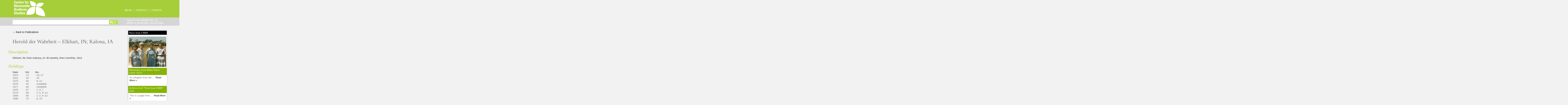

--- FILE ---
content_type: text/html; charset=UTF-8
request_url: https://cmbs.mennonitebrethren.ca/publications/herold-der-wahrheit-elkhart-in-kalona-ia/
body_size: 6383
content:
<!DOCTYPE html>
<!--[if IE 7]>
<html class="ie ie7" lang="en-US">
<![endif]-->
<!--[if IE 8]>
<html class="ie ie8" lang="en-US">
<![endif]-->
<!--[if !(IE 7) & !(IE 8)]><!-->
<html lang="en-US">
<!--<![endif]-->
<head>
	<meta charset="UTF-8">
	<meta name="viewport" content="width=device-width">
	<title>Herold der Wahrheit &#8211; Elkhart, IN; Kalona, IA | Centre for Mennonite Brethren Studies</title>
	<link rel="profile" href="http://gmpg.org/xfn/11">
	<link rel="pingback" href="https://cmbs.mennonitebrethren.ca/xmlrpc.php">
	<!--[if lt IE 9]>
	<script src="https://cmbs.mennonitebrethren.ca/wp-content/themes/cmbs/js/html5.js"></script>
	<![endif]-->
	<meta name='robots' content='max-image-preview:large' />
<link rel='dns-prefetch' href='//use.typekit.net' />
<link rel='dns-prefetch' href='//cdnjs.cloudflare.com' />
<link rel='dns-prefetch' href='//s.w.org' />
<link rel="alternate" type="application/rss+xml" title="Centre for Mennonite Brethren Studies &raquo; Feed" href="https://cmbs.mennonitebrethren.ca/feed/" />
<link rel="alternate" type="application/rss+xml" title="Centre for Mennonite Brethren Studies &raquo; Comments Feed" href="https://cmbs.mennonitebrethren.ca/comments/feed/" />
		<script type="text/javascript">
			window._wpemojiSettings = {"baseUrl":"https:\/\/s.w.org\/images\/core\/emoji\/13.1.0\/72x72\/","ext":".png","svgUrl":"https:\/\/s.w.org\/images\/core\/emoji\/13.1.0\/svg\/","svgExt":".svg","source":{"concatemoji":"https:\/\/cmbs.mennonitebrethren.ca\/wp-includes\/js\/wp-emoji-release.min.js?ver=5.8.12"}};
			!function(e,a,t){var n,r,o,i=a.createElement("canvas"),p=i.getContext&&i.getContext("2d");function s(e,t){var a=String.fromCharCode;p.clearRect(0,0,i.width,i.height),p.fillText(a.apply(this,e),0,0);e=i.toDataURL();return p.clearRect(0,0,i.width,i.height),p.fillText(a.apply(this,t),0,0),e===i.toDataURL()}function c(e){var t=a.createElement("script");t.src=e,t.defer=t.type="text/javascript",a.getElementsByTagName("head")[0].appendChild(t)}for(o=Array("flag","emoji"),t.supports={everything:!0,everythingExceptFlag:!0},r=0;r<o.length;r++)t.supports[o[r]]=function(e){if(!p||!p.fillText)return!1;switch(p.textBaseline="top",p.font="600 32px Arial",e){case"flag":return s([127987,65039,8205,9895,65039],[127987,65039,8203,9895,65039])?!1:!s([55356,56826,55356,56819],[55356,56826,8203,55356,56819])&&!s([55356,57332,56128,56423,56128,56418,56128,56421,56128,56430,56128,56423,56128,56447],[55356,57332,8203,56128,56423,8203,56128,56418,8203,56128,56421,8203,56128,56430,8203,56128,56423,8203,56128,56447]);case"emoji":return!s([10084,65039,8205,55357,56613],[10084,65039,8203,55357,56613])}return!1}(o[r]),t.supports.everything=t.supports.everything&&t.supports[o[r]],"flag"!==o[r]&&(t.supports.everythingExceptFlag=t.supports.everythingExceptFlag&&t.supports[o[r]]);t.supports.everythingExceptFlag=t.supports.everythingExceptFlag&&!t.supports.flag,t.DOMReady=!1,t.readyCallback=function(){t.DOMReady=!0},t.supports.everything||(n=function(){t.readyCallback()},a.addEventListener?(a.addEventListener("DOMContentLoaded",n,!1),e.addEventListener("load",n,!1)):(e.attachEvent("onload",n),a.attachEvent("onreadystatechange",function(){"complete"===a.readyState&&t.readyCallback()})),(n=t.source||{}).concatemoji?c(n.concatemoji):n.wpemoji&&n.twemoji&&(c(n.twemoji),c(n.wpemoji)))}(window,document,window._wpemojiSettings);
		</script>
		<style type="text/css">
img.wp-smiley,
img.emoji {
	display: inline !important;
	border: none !important;
	box-shadow: none !important;
	height: 1em !important;
	width: 1em !important;
	margin: 0 .07em !important;
	vertical-align: -0.1em !important;
	background: none !important;
	padding: 0 !important;
}
</style>
	<link rel='stylesheet' id='linkssc-style-css'  href='https://cmbs.mennonitebrethren.ca/wp-content/plugins/links-shortcode/links-shortcode.css?ver=5.8.12' type='text/css' media='all' />
<link rel='stylesheet' id='cmbs-style-css'  href='https://cmbs.mennonitebrethren.ca/wp-content/themes/cmbs/style.css?ver=5.8.12' type='text/css' media='all' />
<script type='text/javascript' src='//use.typekit.net/mto2bvk.js?ver=5.8.12' id='theme_typekit-js'></script>
<script type='text/javascript' src='https://cmbs.mennonitebrethren.ca/wp-includes/js/jquery/jquery.min.js?ver=3.6.0' id='jquery-core-js'></script>
<script type='text/javascript' src='https://cmbs.mennonitebrethren.ca/wp-includes/js/jquery/jquery-migrate.min.js?ver=3.3.2' id='jquery-migrate-js'></script>
<script type='text/javascript' src='https://cmbs.mennonitebrethren.ca/wp-content/themes/cmbs/js/contact.js?ver=1' id='cmbs-contact-toggle-js'></script>
<script type='text/javascript' src='//cdnjs.cloudflare.com/ajax/libs/jquery-easing/1.4.1/jquery.easing.min.js?ver=5.8.12' id='jquery-easing-js'></script>
<link rel="https://api.w.org/" href="https://cmbs.mennonitebrethren.ca/wp-json/" /><link rel="EditURI" type="application/rsd+xml" title="RSD" href="https://cmbs.mennonitebrethren.ca/xmlrpc.php?rsd" />
<link rel="wlwmanifest" type="application/wlwmanifest+xml" href="https://cmbs.mennonitebrethren.ca/wp-includes/wlwmanifest.xml" /> 
<meta name="generator" content="WordPress 5.8.12" />
<link rel="canonical" href="https://cmbs.mennonitebrethren.ca/publications/herold-der-wahrheit-elkhart-in-kalona-ia/" />
<link rel='shortlink' href='https://cmbs.mennonitebrethren.ca/?p=7173' />
<link rel="alternate" type="application/json+oembed" href="https://cmbs.mennonitebrethren.ca/wp-json/oembed/1.0/embed?url=https%3A%2F%2Fcmbs.mennonitebrethren.ca%2Fpublications%2Fherold-der-wahrheit-elkhart-in-kalona-ia%2F" />
<link rel="alternate" type="text/xml+oembed" href="https://cmbs.mennonitebrethren.ca/wp-json/oembed/1.0/embed?url=https%3A%2F%2Fcmbs.mennonitebrethren.ca%2Fpublications%2Fherold-der-wahrheit-elkhart-in-kalona-ia%2F&#038;format=xml" />
  	<script type="text/javascript">try{Typekit.load();}catch(e){}</script>
<!--[if lt IE 9]><script src="http://html5shim.googlecode.com/svn/trunk/html5.js"></script><![endif]--><link rel="icon" href="https://cmbs.mennonitebrethren.ca/wp-content/uploads/2013/10/cropped-cmbslogo-large-32x32.png" sizes="32x32" />
<link rel="icon" href="https://cmbs.mennonitebrethren.ca/wp-content/uploads/2013/10/cropped-cmbslogo-large-192x192.png" sizes="192x192" />
<link rel="apple-touch-icon" href="https://cmbs.mennonitebrethren.ca/wp-content/uploads/2013/10/cropped-cmbslogo-large-180x180.png" />
<meta name="msapplication-TileImage" content="https://cmbs.mennonitebrethren.ca/wp-content/uploads/2013/10/cropped-cmbslogo-large-270x270.png" />
</head>

<body class="mb_publications-template-default single single-mb_publications postid-7173 group-blog">
<div id="page" class="hfeed site">
		<header id="masthead" class="site-header" role="banner">
		<div class="site-branding">
			<h1 class="site-title"><a href="https://cmbs.mennonitebrethren.ca/" title="Centre for Mennonite Brethren Studies" rel="home">Centre for Mennonite Brethren Studies</a></h1>
			<h2 class="site-description">Archives for the Canadian Conference of Mennonite Brethren Churches</h2>
		</div>
		<div class="top-nav">
			<div class="nav-menu"><a href="#site-navigation">Menu</a></div> 
			<span></span>
			<div class="nav-contact"><a href="#contact">Contact</a></div>	
			<span></span>			
			<div class="nav-menu"><a href="https://pushpay.com/pay/cmbsca" target="_Blank">Donate</a></div> 
		</div><!-- .top-nav -->
		<div id="contact_holder" class="contact">
		<div id="nav-header-contact" class="hidden" style="color:#fff;">
	<div class="clearfix">1310 TAYLOR AVENUE
	</br>WINNIPEG, MANITOBA R3M 3Z6
	</br>PHONE (888) 669-6575 | (204) 669-6575 | FAX (204) 654-1865
	</br>EMAIL | <a class="contact_email" href="mailto:cmbs@mbchurches.ca">cmbs@mbchurches.ca</a>
	</div>
</div>		</div>
	</header><!-- #masthead -->
	
	<div class="search">
	<form role="search" method="get" id="searchform" action="https://cmbs.mennonitebrethren.ca">
    <label class="screen-reader-text" for="s">Search for:</label>
    <input type="text" value="" name="s" id="s" />
    <input id="searchsubmit" class="btn" type="submit" value="" />
    <div class="styled-select">
    <select name="post_type">
    <optgroup> 
    	<option value="0">Search Whole Site</option>
    	<option value="mb_inst_records">Institutional Records</option>
    	<option value="mb_publications">Publications</option>
    	<option value="mb_papers">Personal Papers</option>
    	<option value="mb_genealogies">Genealogies</option>
    	<option value="mb_theological">Theological Resources</option>
    	<option value="mb_worship">Worship Resources</option>
    </optgroup>
    </select>  
    </div> 
</form>
	<p>Search our whole site, or within a particular record type.</p>
	</div><!-- .search -->

	<div id="main" class="site-main">
	<div id="primary" class="content-area">
		<div id="content" class="site-content" role="main">
		<a class="back-link" href="/publication">&larr; Back to Publications</a>

		<h1 class="entry-title">Herold der Wahrheit &#8211; Elkhart, IN; Kalona, IA</h1>
		<div class="publication-desc">
			<h2>			 	Description</h2>
				<p><strong>Elkhart, IN; then Kalona, IA: Bi-weekly, then monthly. 1912</strong></p>
		</div><!-- .publication-desc -->		
		<div class="file-list">
			<h2>			 	Holdings</h2>
				<p><strong>Date          Vol.        No.<br />
</strong>1924           13           16–17<br />
1931           20           24<br />
1975           64           8–12<br />
1976           65           complete<br />
1977           66           complete<br />
1978           67           1–3, 7<br />
1979           68           1–5, 9–12<br />
1980           69           1–2, 6–12<br />
1986           75           9, 10<br />
1987           76           9<br />
1989           78           3–12<br />
1990           79           complete<br />
1991           80           complete<br />
1992           81           1–11<br />
1993           82           complete<br />
<strong>1994           83           1–7, 9–11<br />
1995           84           1–3, 5–10, 12<br />
1996           85           1–12<br />
1997           86           1–5, 6, 7, 8, 9<br />
1998           97           1</strong></p>
		</div><!-- .file-list -->	
		
		<a class="back-link" href="/publication">&larr; Back to Publications</a>
		</div><!-- #content -->
	</div><!-- #primary -->

	<div id="secondary" class="widget-area" role="complementary">
				<aside id="rpwe_widget-3" class="widget rpwe_widget recent-posts-extended"><style>.rpwe-block ul{
list-style: none !important;
margin-left: 0 !important;
padding-left: 0 !important;
}

.rpwe-block li{
border-bottom: 1px solid #eee;
margin-bottom: 10px;
padding-bottom: 10px;
list-style-type: none;
}

.rpwe-block a{
display: inline !important;
text-decoration: none;
}

.rpwe-block h3{
background: #86B404 !important;
clear: none;
margin-bottom: 0 !important;
margin-top: 0 !important;
font-weight: 400;
font-size: 17px !important;
line-height: 1.2em;
}

.rpwe-thumb{
border: 1px solid #eee !important;
box-shadow: none !important;
margin: 2px 10px 2px 0;
padding: 3px !important;
}

.rpwe-summary{
font-size: 17px;
}

.rpwe-time{
color: #bbb;
font-size: 17px;
}

.rpwe-comment{
color: #bbb;
font-size: 17px;
padding-left: 5px;
}

.rpwe-alignleft{
display: inline;
float: left;
}

.rpwe-alignright{
display: inline;
float: right;
}

.rpwe-aligncenter{
display: block;
margin-left: auto;
margin-right: auto;
}

.rpwe-clearfix:before,
.rpwe-clearfix:after{
content: &quot;&quot;;
display: table !important;
}

.rpwe-clearfix:after{
clear: both;
}

.rpwe-clearfix{
zoom: 1;
}
</style><h1 class="widget-title">News from CMBS</h1><div  class="rpwe-block"><ul class="rpwe-ul"><li class="rpwe-li rpwe-clearfix"><a class="rpwe-img" href="https://cmbs.mennonitebrethren.ca/missionary-nurse-helen-toews-1926-2022/" target="_self"><img width="504" height="411" src="https://cmbs.mennonitebrethren.ca/wp-content/uploads/2023/06/NP21-01-27-e1685979553269.jpg" class="rpwe-aligncenter rpwe-thumb the-post-thumbnail wp-post-image" alt="Missionary nurse Helen Toews (1926–2022)" loading="lazy" srcset="https://cmbs.mennonitebrethren.ca/wp-content/uploads/2023/06/NP21-01-27-e1685979553269.jpg 504w, https://cmbs.mennonitebrethren.ca/wp-content/uploads/2023/06/NP21-01-27-e1685979553269-300x245.jpg 300w" sizes="(max-width: 504px) 100vw, 504px" /></a><h3 class="rpwe-title"><a href="https://cmbs.mennonitebrethren.ca/missionary-nurse-helen-toews-1926-2022/" target="_self">Missionary nurse Helen Toews (1926–2022)</a></h3><div class="rpwe-summary">As refugees from the . . .<a href="https://cmbs.mennonitebrethren.ca/missionary-nurse-helen-toews-1926-2022/" class="more-link">Read More »</a></div></li><li class="rpwe-li rpwe-clearfix"><h3 class="rpwe-title"><a href="https://cmbs.mennonitebrethren.ca/archive-of-news-from-cmbs/" target="_self">Archive of all &#8220;News from CMBS&#8221; posts</a></h3><div class="rpwe-summary">This is a page from . . .<a href="https://cmbs.mennonitebrethren.ca/archive-of-news-from-cmbs/" class="more-link">Read More »</a></div></li></ul></div><!-- Generated by http://wordpress.org/plugins/recent-posts-widget-extended/ --></aside><aside id="text-3" class="widget widget_text"><h1 class="widget-title">Used books</h1>			<div class="textwidget"><p><a href="/used-books/ ">Click here </a>to view used books for sale.</p>
</div>
		</aside><aside id="linkcat-55" class="widget widget_links"><h1 class="widget-title">Additional Resources</h1>
	<ul class='xoxo blogroll'>
<li><a href="https://www.cmu.ca/cmu-press/open-access-titles" title="Link to 50+ out-of-print titles available for download.">CMU Press: link to out-of-print titles</a></li>
<li><a href="https://directionjournal.org/" title="A Mennonite Brethren Forum addressing biblical, theological, historical, ethical, and church-related issues." target="_blank">Direction Journal: Exploring Mennonite Brethren history and theology</a></li>
<li><a href="http://archives.mhsc.ca/" title="Discover photographs of Mennonite life in Canada and around the world" target="_blank">Mennonite Archival Information Database (MAID)</a></li>
<li><a href="http://mbhistory.org" title="A ministry of the U.S. and Canadian Conferences of Mennonite Brethren Churches" target="_blank">Mennonite Brethren Historical Commission</a></li>
<li><a href="http://www.gameo.org/" title="GAMEO includes the full text of the print Mennonite Encyclopedia, and continues to add new content both from North America and around the world. In December 2012 there were over 15,325 articles in GAMEO." target="_blank">Mennonite Encyclopedia online (GAMEO)</a></li>
<li><a href="https://www.mennonitegenealogy.com/">Mennonite Genealogical Resources</a></li>
<li><a href="https://www.mharchives.ca/" title="An inter-Mennonite archiving facility, sponsored by Mennonite Church Canada, Centre for Transnational Mennonite Studies, and Canadian Mennonite University.Evangelical Mennonite Mission Conference, et al." target="_blank">Mennonite Heritage Archives</a></li>
<li><a href="http://mennonitemuseum.org/" title="The Mennonite Heritage Museum is located in Abbotsford, BC." target="_blank">Mennonite Heritage Museum</a></li>
<li><a href="https://mennoniteheritagevillage.com/" title="Located in Steinbach, Manitoba, the Mennonite Heritage Village is home to a turn-of-the century Russian Mennonite street village." target="_blank">Mennonite Heritage Village</a></li>
<li><a href="http://www.mennonitehistorian.ca/" title="A publication of the Mennonite Heritage Centre and the Centre for MB Studies in Canada" target="_blank">Mennonite Historian (magazine)</a></li>
<li><a href="http://www.youtube.com/watch?v=r1nU8Fi6ILI" title="Can you tell if someone is a Mennonite just by looking? This 4-minute video explores Mennonite history, beliefs, and practices." target="_blank">Who are Mennonites? (4 minute video)</a></li>

	</ul>
</aside>
	</div><!-- #secondary -->

	</div><!-- #main -->

	<footer id="colophon" class="site-footer" role="contentinfo">
		<div id="footer-heading">
			<h2>Menu</h2>
		</div>
		<div id="footer-content">
			<nav id="site-navigation" class="main-navigation" role="navigation">
				<div class="menu-wrap records">
					<div class="menu-institutional-records-container"><ul id="menu-institutional-records" class="menu"><li id="menu-item-4624" class="menu-head menu-item menu-item-type-custom menu-item-object-custom menu-item-has-children menu-item-4624"><a>Institutional Records</a>
<ul class="sub-menu">
	<li id="menu-item-697" class="menu-item menu-item-type-taxonomy menu-item-object-inst_records_cat menu-item-697"><a href="https://cmbs.mennonitebrethren.ca/inst_records_cat/prov_conferences/">Provincial Conferences</a></li>
	<li id="menu-item-698" class="menu-item menu-item-type-taxonomy menu-item-object-inst_records_cat menu-item-698"><a href="https://cmbs.mennonitebrethren.ca/inst_records_cat/mb_churches/">Canadian Conference of MB Churches</a></li>
	<li id="menu-item-699" class="menu-item menu-item-type-taxonomy menu-item-object-inst_records_cat menu-item-699"><a href="https://cmbs.mennonitebrethren.ca/inst_records_cat/other_mb/">Other Mennonite Organizations</a></li>
	<li id="menu-item-700" class="menu-item menu-item-type-taxonomy menu-item-object-inst_records_cat menu-item-700"><a href="https://cmbs.mennonitebrethren.ca/inst_records_cat/congregations/">Congregations</a></li>
</ul>
</li>
</ul></div>				</div>
				<div class="menu-wrap">
					<div class="menu-theological-resources-container"><ul id="menu-theological-resources" class="menu"><li id="menu-item-4609" class="menu-head menu-item menu-item-type-custom menu-item-object-custom menu-item-has-children menu-item-4609"><a>Theological Resources</a>
<ul class="sub-menu">
	<li id="menu-item-705" class="menu-item menu-item-type-taxonomy menu-item-object-theological_tax menu-item-705"><a href="https://cmbs.mennonitebrethren.ca/theological_tax/conference-resolutions/">Conference Resolutions</a></li>
	<li id="menu-item-707" class="menu-item menu-item-type-taxonomy menu-item-object-theological_tax menu-item-707"><a href="https://cmbs.mennonitebrethren.ca/theological_tax/conference-yearbooks/">Conference Yearbooks</a></li>
	<li id="menu-item-704" class="menu-item menu-item-type-taxonomy menu-item-object-theological_tax menu-item-704"><a href="https://cmbs.mennonitebrethren.ca/theological_tax/confessions-of-faith/">Confessions of Faith</a></li>
	<li id="menu-item-706" class="menu-item menu-item-type-taxonomy menu-item-object-theological_tax menu-item-706"><a href="https://cmbs.mennonitebrethren.ca/theological_tax/study-conference-papers/">Study Conference Papers</a></li>
</ul>
</li>
</ul></div>				</div>
				<div class="menu-wrap">
					<div class="menu-genealogies-3-container"><ul id="menu-genealogies-3" class="menu"><li id="menu-item-4625" class="menu-head menu-item menu-item-type-custom menu-item-object-custom menu-item-has-children menu-item-4625"><a>Genealogies</a>
<ul class="sub-menu">
	<li id="menu-item-712" class="menu-item menu-item-type-taxonomy menu-item-object-genealogies_tax menu-item-712"><a href="https://cmbs.mennonitebrethren.ca/genealogies_tax/genealogical-index/">Genealogical index</a></li>
	<li id="menu-item-714" class="menu-item menu-item-type-taxonomy menu-item-object-genealogies_tax menu-item-714"><a href="https://cmbs.mennonitebrethren.ca/genealogies_tax/published-genealogies/">Published genealogies</a></li>
	<li id="menu-item-713" class="menu-item menu-item-type-taxonomy menu-item-object-genealogies_tax menu-item-713"><a href="https://cmbs.mennonitebrethren.ca/genealogies_tax/genealogies/">Unpublished genealogies</a></li>
</ul>
</li>
</ul></div>				</div>
				<div class="menu-wrap other">
					<div class="menu-more-resources-container"><ul id="menu-more-resources" class="menu"><li id="menu-item-4626" class="menu-head menu-item menu-item-type-custom menu-item-object-custom menu-item-has-children menu-item-4626"><a>More Resources</a>
<ul class="sub-menu">
	<li id="menu-item-723" class="menu-item menu-item-type-post_type menu-item-object-page menu-item-723"><a href="https://cmbs.mennonitebrethren.ca/personal-papers/">Personal Papers</a></li>
	<li id="menu-item-722" class="menu-item menu-item-type-post_type menu-item-object-page menu-item-722"><a href="https://cmbs.mennonitebrethren.ca/publication/">Publications</a></li>
	<li id="menu-item-721" class="menu-item menu-item-type-post_type menu-item-object-page menu-item-721"><a href="https://cmbs.mennonitebrethren.ca/worship-resources/">Worship Resources</a></li>
	<li id="menu-item-720" class="menu-item menu-item-type-post_type menu-item-object-page menu-item-720"><a href="https://cmbs.mennonitebrethren.ca/about-us/">About Us</a></li>
</ul>
</li>
</ul></div>				</div>
			</nav><!-- #site-navigation -->
		</div><!-- #footer-content -->
	</footer><!-- #colophon -->
</div><!-- #page -->

<script type='text/javascript' src='https://cmbs.mennonitebrethren.ca/wp-content/themes/cmbs/js/navigation.js?ver=20120206' id='cmbs-navigation-js'></script>
<script type='text/javascript' src='https://cmbs.mennonitebrethren.ca/wp-content/themes/cmbs/js/skip-link-focus-fix.js?ver=20130115' id='cmbs-skip-link-focus-fix-js'></script>
<script type='text/javascript' src='https://cmbs.mennonitebrethren.ca/wp-includes/js/wp-embed.min.js?ver=5.8.12' id='wp-embed-js'></script>
				<script type="text/javascript">
					jQuery.noConflict();
					(
						function ( $ ) {
							$( function () {
								$( "area[href*=\\#],a[href*=\\#]:not([href=\\#]):not([href^='\\#tab']):not([href^='\\#quicktab']):not([href^='\\#pane'])" ).click( function () {
									if ( location.pathname.replace( /^\//, '' ) == this.pathname.replace( /^\//, '' ) && location.hostname == this.hostname ) {
										var target = $( this.hash );
										target = target.length ? target : $( '[name=' + this.hash.slice( 1 ) + ']' );
										if ( target.length ) {
											$( 'html,body' ).animate( {
												scrollTop: target.offset().top - 20											},900 , 'easeInQuint' );
											return false;
										}
									}
								} );
							} );
						}
					)( jQuery );
				</script>
			
</body>
</html>